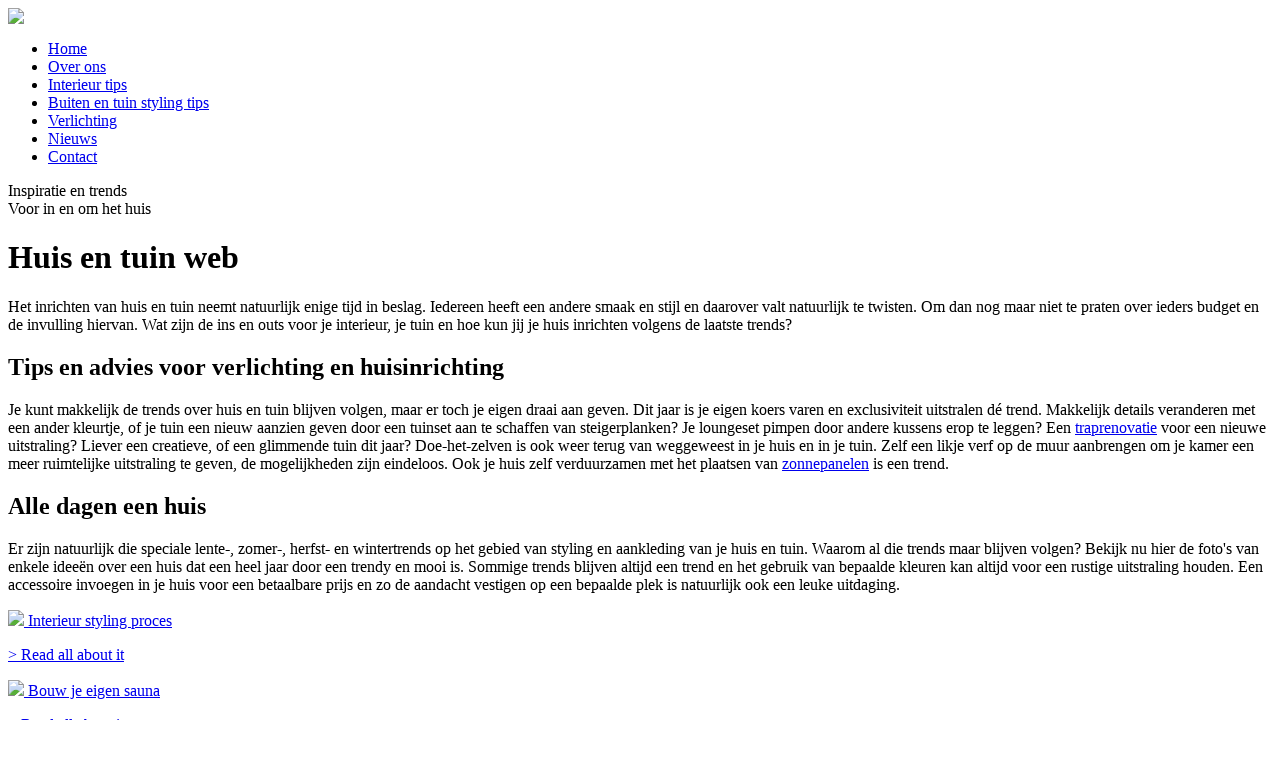

--- FILE ---
content_type: text/html; charset=UTF-8
request_url: https://www.huisentuinweb.nl/
body_size: 1938
content:
<!DOCTYPE html PUBLIC "-//W3C//DTD XHTML 1.0 Transitional//EN" "https://www.w3.org/TR/xhtml1/DTD/xhtml1-transitional.dtd">
<html xmlns="https://www.w3.org/1999/xhtml">
<head>
<base href="https://www.huisentuinweb.nl/">
<meta http-equiv="Content-Type" content="text/html; charset=utf-8" />
<link href="css/style.css" rel="stylesheet" type="text/css" />
 <title>Huis en tuin web - Tips en advies voor verlichting en huisinrichting</title>
 <meta name="description" content="Maak uw huis sfeervol met onze tips en adviezen. Kies de juiste interieur accessoires en verlichting voor een optimaal effect. Lees alles op Huisentuinweb.nl." />
 <meta name="keywords" content="huisentuinweb" /> </head>
<body>
<div id="header_container">	
    <div id="header">
        <a id="logo" href="/"><img src="images/logo.jpg" border="0" /></a>
        <div id="menu">
			<ul><li><a class="active" href="/"><span>Home</span></a></li><li><a  href="over-ons.html"><span>Over ons</span></a></li></li></li><li><a  href="huisentuinweb/interieur+tips.html"><span>Interieur tips</span></a></li><li><a  href="huisentuinweb/buiten+en+tuin+styling+tips.html"><span>Buiten en tuin styling tips</span></a></li><li><a  href="huisentuinweb/verlichting.html"><span>Verlichting</span></a></li><li><a  href="huisentuinweb/nieuws.html"><span>Nieuws</span></a></li><li><a  href="contact.html"><span>Contact</span></a></li></ul>
        </div>
	</div>
</div>
<div id="banner_container">
    <div id="banner">
        <p>Inspiratie en trends
        <br/>
        <span>Voor in en om het huis</span>
        </p>
    </div>
</div>
<div id="content_container">	
    <div id="content">
        <div id="txt">
            
       <h1>Huis en tuin web</h1>

<p>Het inrichten van huis en tuin neemt natuurlijk enige tijd in beslag. Iedereen heeft een andere smaak en stijl en daarover valt natuurlijk te twisten. Om dan nog maar niet te praten over ieders budget en de invulling hiervan. Wat zijn de ins en outs voor je interieur, je tuin en hoe kun jij je huis inrichten volgens de laatste trends?</p>

<h2>Tips en advies voor verlichting en huisinrichting</h2>

<p>Je kunt makkelijk de trends over huis en tuin blijven volgen, maar er toch je eigen draai aan geven. Dit jaar is je eigen koers varen en exclusiviteit uitstralen d&eacute; trend. Makkelijk details veranderen met een ander kleurtje, of je tuin een nieuw aanzien geven door een tuinset aan te schaffen van steigerplanken? Je loungeset pimpen door andere kussens erop te leggen? Een <a href="http://www.huisentuinweb.nl/huisentuinweb/traprenovatie-zelf-doen-of-uitbe.html">traprenovatie</a> voor een nieuwe uitstraling? Liever een creatieve, of een glimmende tuin dit jaar? Doe-het-zelven is ook weer terug van weggeweest in je huis en in je tuin. Zelf een likje verf op de muur aanbrengen om je kamer een meer ruimtelijke uitstraling te geven, de mogelijkheden zijn eindeloos. Ook je huis zelf verduurzamen met het plaatsen van <a href="https://www.huisentuinweb.nl/huisentuinweb/waarom-is-het-nu-de-juiste-tijd-.html">zonnepanelen</a> is een trend.</p>

<h2>Alle dagen een huis</h2>

<p>Er zijn natuurlijk die speciale lente-, zomer-, herfst- en wintertrends op het gebied van styling en aankleding van je huis en tuin. Waarom al die trends maar blijven volgen? Bekijk nu hier de foto&#39;s van enkele idee&euml;n over een huis dat een heel jaar door een trendy en mooi is. Sommige trends blijven altijd een trend en het gebruik van bepaalde kleuren kan altijd voor een rustige uitstraling houden. Een accessoire invoegen in je huis voor een betaalbare prijs en zo de aandacht vestigen op een bepaalde plek is natuurlijk ook een leuke uitdaging.</p>
	


        </div>			
    </div>
</div>
<div id="block_cont">
	<div id="blocks">
				<a href="huisentuinweb/interieur-styling-proces.html" class="block">
					<img src="images/blog/Afbeelding 8.jpg" />
					<span>Interieur styling proces</span>
					<p></p>
					<p class="orange">> Read all about it</p>
				</a>
				
				<a href="huisentuinweb/bouw-je-eigen-sauna.html" class="block">
					<img src="images/blog/sauuna.jpg" />
					<span>Bouw je eigen sauna</span>
					<p></p>
					<p class="orange">> Read all about it</p>
				</a>
				
				<a href="huisentuinweb/hoe-werkt-salderen.html" class="block">
					<img src="images/blog/salderen.jpg" />
					<span>Hoe werkt Salderen</span>
					<p></p>
					<p class="orange">> Read all about it</p>
				</a>
				
				<a href="huisentuinweb/de-juiste-kaarsenhouder-voor-jou.html" class="block" id="last">
					<img src="images/blog/kaarsen.jpg" />
					<span>De juiste Kaarsenhouder voor jouw kaarsen</span>
					<p></p>
					<p class="orange">> Read all about it</p>
				</a>
				</div>	<div id="footer">
        Copyright &copy; 2026 - Huisentuinweb.nl | <a href="partners.html">Partners</a> | <a href="meer-partners.html">Meer partners</a>
 | <a href="sitemap.xml">Sitemap</a>
    </div>
</div>
</body>
</html>
 
